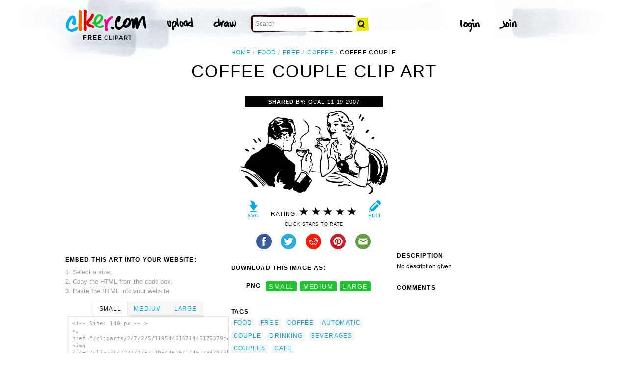

--- FILE ---
content_type: text/html; charset=UTF-8
request_url: https://www.clker.com/clipart-12602.html
body_size: 6512
content:

<!doctype html>
<html lang="en">
<head>
<meta charset="utf-8">
<meta name='keywords' content='food, free, coffee, automatic, couple, drinking, beverages, cartoon, vector clip art, royalty free images, royalty free graphic, stock photos'/>
<meta name="robots" content="all">
<link rel='image_src' href='/cliparts/2/7/2/5/11954461671446176379johnny_automatic_coffee_couple.svg.thumb.png' />
<title>Coffee Couple Clip Art at Clker.com - vector clip art online, royalty free &amp; public domain</title>
<meta name='description' content="Download Clker's Coffee Couple clip art and related images now. Multiple sizes and related images are all free on Clker.com."/>
<!-- Styles -->
  <link rel="stylesheet" href='/css/main.css'>
	<link href='http://fonts.googleapis.com/css?family=Montserrat:400,700' rel='stylesheet' type='text/css'>
	<!--[if lt IE 9]>
  <script src="http://html5shiv.googlecode.com/svn/trunk/html5.js"></script>
  <!['endif']-->
  <script src="js/clker.js"></script> <!-- This may go away as transitioned to jquery -->
  <script src="//code.jquery.com/jquery-1.11.0.min.js"></script>

</head>

<body>

<!-- Navigation -->
<!-- This calls a webfont ONLY used when the user is logged in --><link href='//fonts.googleapis.com/css?family=Permanent+Marker' rel='stylesheet' type='text/css'>
<script src="/inc/main.js"></script>
<script>
	function editImage() {
		createCookie("edit",1,1);
		createCookie("orgid",-1,1);
		window.location = "/inc/svgedit/svg-editor.html?url=%2Finc%2Fclean.html%3Fid%3D12602";
	}
</script>
<div class=" matte navMain group">
	<a href="/" class="navLogo"><img src="/img/clker-logo.png" alt="CLKER FREE Clipart" height="#" width="#"></a>
	<ul class="broad">
		<li><a href="/upload.html"><img src="/img/upload.png" alt="upload" height="#" width="#"></a></li>
		<li><a href='#' onclick='editImage();'><img src="/img/draw.png" alt="draw" height="#" width="#"></a></li>
	</ul>

	<!-- Search Form -->
	<form class="navSearch capText" id="searchform" method="post" action="/redir.html">
		<!--<label>Search</label>-->
		<input type="text" name="terms" value="" placeholder="Search"/> 
		<input type="submit" value="Search"/>
		<input type="hidden" name="datatype" value="svgimage"/>
	</form>
	<!-- /Search Form -->
	
		<ul class="narrow capText ">
		<li><a href="#" class="fbButton"><img src="img/facebook-login.png" alt="Facebook" height="12px" width="12px"><span>Facebook Login</span></a></li>
		<li><a onclick="$('#joinForm').hide(); if($('#loginForm').is(':visible')) $('#loginForm').slideUp(); else $('#loginForm').slideDown();" class="navClick"><img src="/img/login.png" alt="Login" width="60" height="30"></a></li>
		<li><a onclick="$('#loginForm').hide(); if($('#joinForm').is(':visible')) $('#joinForm').slideUp(); else $('#joinForm').slideDown();" class="navClick"><img src="/img/join.png" alt="Join" width="60" height="30"></a></li>
	</ul>
	</div>
<!-- /Navigation -->
<!-- Loginform -->
<div name="loginForm" id="loginForm">
		<a class="closeX centerText" onclick="$('#loginForm').slideUp();" title="Close">X</a>
		<form method="post" class="loginForm matteInner group" action="https://www.clker.com/">

			<label class="capText">E-mail</label>
			<input type="text" name="email">
		
			<label class="capText">Password</label>
			<input type="password" name="password">
			
				<!--<label class="capText" style="color:#fbfbfc;">Login</label>-->
				<input class="buttonGreen" type="submit" name="submit" value="Login">
				
				<div class="rememberMe">
					<input type="checkbox" name="remember" style="display:inline;">
					<label class="tiny">Remember me</label>
				</div>
		</form>
</div>
<!-- /Loginform -->








<!-- Join Form -->
<div name="joinForm" id="joinForm">
		<a class="closeX centerText" onclick="$('#joinForm').slideUp();" title="Close">X</a>
		<form method="post" class="loginForm matteInner group" action="https://www.clker.com/">

					<label class="capText">Name</label>
					<input type="text" name="name">

					<label class="capText">E-mail</label>
					<input type="text" name="email">

					<label class="capText">Confirm E-mail</label>
					<input type="text" name="email">

					<label class="capText">Password</label>
					<input type="password" name="password">

					<label class="capText">Confirm Password</label>
					<input type="password" name="password">
				
					<input class="buttonGreen" type="submit" name="Signup" value="Join">
					
					<div class="rememberMe">
						<input type="checkbox" name="remember" style="display:inline;">
						<label class="tiny">Remember me</label>
					</div>			
		</form>
</div>
<!-- /Join Form -->

<!-- Body Container -->	
<div class="matteInner group">
	<!-- Breadcrumb Center -->
  <ul class="breadcrumbCenter breadcrumb capText group">
    <li><a href="/">Home</a></li>
	<li><a href='/search/food/1'>food</a></li>
<li><a href='/search/free/1'>free</a></li>
<li><a href='/search/coffee/1'>coffee</a></li>
    <li class="last">Coffee Couple</li>
  </ul>
<script type="application/ld+json">
    {
      "@context": "https://schema.org",
      "@type": "BreadcrumbList",
      "itemListElement": [

	{
        "@type": "ListItem",
        "position": 0,
        "name": "food",
        "item": "https://www.clker.com/search/food/1"
	},
	{
        "@type": "ListItem",
        "position": 1,
        "name": "free",
        "item": "https://www.clker.com/search/free/1"
	},
	{
        "@type": "ListItem",
        "position": 2,
        "name": "coffee",
        "item": "https://www.clker.com/search/coffee/1"
	},
	{
        "@type": "ListItem",
        "position": 3,
        "name": "automatic",
        "item": "https://www.clker.com/search/automatic/1"
	}      ]
    }
    </script>
	<!-- /Breadcrumb Center -->

	
	<!-- Heading 1, Used once per page for page heading -->
	<h1 class="centerText" id="itemtitle">Coffee Couple clip art</h1>
	<!-- Left Column -->
	<div class="oneCol billboard group">
		<div class="billboard googleAd">
			<script async src="//pagead2.googlesyndication.com/pagead/js/adsbygoogle.js"></script>
<ins class="adsbygoogle"
     style="display:inline-block;width:336px;height:280px"
     data-ad-client="ca-pub-7297922744621696"
     data-ad-slot="1684992551"></ins>
<script>
(adsbygoogle = window.adsbygoogle || ['']).push({});
</script>
		</div>
		
		
		<!-- HTML embed section -->
		<dl>
			<dt>Embed this Art into your website:</dt>
			<dd>1. Select a size,</dd>
			<dd>2. Copy the HTML from the code box,</dd>
			<dd>3. Paste the HTML into your website.</dd>
		</dl>
				
		<div class="tabs">
			<ul class="tabsNavigation">
			    <li><a href="#">Small</a></li>
			    <li><a href="#">Medium</a></li>
			    <li><a href="#">Large</a></li>
			</ul>
						<div class="tabsContent"><div id="small" onclick="selectText('small')">&lt;!-- Size: 140 px -- &gt;<br/>&lt;a href="/cliparts/2/7/2/5/11954461671446176379johnny_automatic_coffee_couple.svg.thumb.png"&gt;&lt;img src="/cliparts/2/7/2/5/11954461671446176379johnny_automatic_coffee_couple.svg.thumb.png" alt='Coffee Couple clip art'/&gt;&lt;/a&gt;</div></div>
			<div class="tabsContent"><div id="medium" onclick="selectText('medium')">&lt;!-- Size: 340 px -- &gt;<br/>&lt;a href="/cliparts/2/7/2/5/11954461671446176379johnny_automatic_coffee_couple.svg.med.png"&gt;&lt;img src="/cliparts/2/7/2/5/11954461671446176379johnny_automatic_coffee_couple.svg.med.png" alt='Coffee Couple clip art'/&gt;&lt;/a&gt;</div></div>
			<div class="tabsContent"><div id="large" onclick="selectText('large')">&lt;!-- Size: 640 px -- &gt;<br/>&lt;a href="/cliparts/2/7/2/5/11954461671446176379johnny_automatic_coffee_couple.svg.hi.png"&gt;&lt;img src="/cliparts/2/7/2/5/11954461671446176379johnny_automatic_coffee_couple.svg.hi.png" alt='Coffee Couple clip art'/&gt;&lt;/a&gt;</div></div>
			<!--
			<div class="tabsContent"><div id="small" onclick="selectText('small')">&lt;!-- Size: 140 px --&gt;<br/>&lt;div style='font-size: 0.8em;font-family: Arial;float:left;'&gt;&lt;iframe marginwidth='0' marginheight='0' frameborder='0' scrolling='no' id='clkerframe1160290' src='http://www.clker.com/embed-160290-1160290-large.html' style='border: none ; width: 640px;overflow:hidden;'&gt;&lt;/iframe&gt;&lt;br/&gt;&lt;a href='http://www.clker.com/clipart-polo-shirt-17.html' target='_blank'&gt; Polo Shirt clipart&lt;/a&gt; &lt;br/&gt;from &lt;a href='http://www.clker.com/'&gt; Clker.com&lt;/a&gt;&lt;/div&gt;</div></div>
			<div class="tabsContent"><div id="medium" onclick="selectText('medium')">&lt;!-- Size: 340 px --&gt;<br/>&lt;div style='font-size: 0.8em;font-family: Arial;float:left;'&gt;&lt;iframe marginwidth='0' marginheight='0' frameborder='0' scrolling='no' id='clkerframe1160290' src='http://www.clker.com/embed-160290-1160290-large.html' style='border: none ; width: 640px;overflow:hidden;'&gt;&lt;/iframe&gt;&lt;br/&gt;&lt;a href='http://www.clker.com/clipart-polo-shirt-17.html' target='_blank'&gt; Polo Shirt clipart&lt;/a&gt; &lt;br/&gt;from &lt;a href='http://www.clker.com/'&gt; Clker.com&lt;/a&gt;&lt;/div&gt;</div></div>
			<div class="tabsContent"><div id="large" onclick="selectText('large')">&lt;!-- Size: 640 px --&gt;<br/>&lt;div style='font-size: 0.8em;font-family: Arial;float:left;'&gt;&lt;iframe marginwidth='0' marginheight='0' frameborder='0' scrolling='no' id='clkerframe1160290' src='http://www.clker.com/embed-160290-1160290-large.html' style='border: none ; width: 640px;overflow:hidden;'&gt;&lt;/iframe&gt;&lt;br/&gt;&lt;a href='http://www.clker.com/clipart-polo-shirt-17.html' target='_blank'&gt; Polo Shirt clipart&lt;/a&gt; &lt;br/&gt;from &lt;a href='http://www.clker.com/'&gt; Clker.com&lt;/a&gt;&lt;/div&gt;</div></div>
			-->
		</div>
		<!-- /HTML embed section -->
		
		<h3 class="capText">Derivatives &amp; Responses</h3>
		<ul class="threeGrid group">
					</ul>
			<em class="capText"><a href="#">More</a></em>
	</div>
	<!-- /Left Column -->

	<!-- Center Column -->
<script type="application/ld+json">
    {
      "@context": "https://schema.org/",
      "@type": "AggregateRating",
      "itemReviewed": {
        "@type": "MediaObject",
        "image": "http://www.clker.com//cliparts/2/7/2/5/11954461671446176379johnny_automatic_coffee_couple.svg.hi.png",
        "name": "Coffee Couple clip art"      },
      "ratingValue": "5",
      "bestRating": "5",
      "ratingCount": "12"
    }
</script>

	<div class="oneCol billboard group">
		<h2><span><strong>Shared By: </strong> <a href="/profile-1068.html" rel="nofollow">OCAL</a></span> 11-19-2007</h2>
		<div class="featuredImage">
			<a href='#' onclick="editImage();" class="btn btnRight" title="Edit this image"><img src="/img/edit.png"></a>
			<a href="/cliparts/2/7/2/5/11954461671446176379johnny_automatic_coffee_couple.svg" target="_blank" class="btn btnLeft" title="Download as SVG file"><img src="/img/download.png"></a>
			<a href="/cliparts/2/7/2/5/11954461671446176379johnny_automatic_coffee_couple.svg.med.png" title="Download as SVG file"><img class="theImage" src="/cliparts/2/7/2/5/11954461671446176379johnny_automatic_coffee_couple.svg.med.png" rel="v:photo" alt="Coffee Couple Clip Art" title="Coffee Couple Clip Art"></a>
		</div>
		<div class="capText rateHire">
								Rating:
			<img src='/img/star-grey.gif' class='star' name='1'>
			<img src='/img/star-grey.gif' class='star' name='2'>
			<img src='/img/star-grey.gif' class='star' name='3'>
			<img src='/img/star-grey.gif' class='star' name='4'>
			<img src='/img/star-grey.gif' class='star' name='5'>

			<script>
			var rating = 5;
			function setStars(rtg) {
			  $('.star').each(function() {
				if($(this).attr('name') <= rtg) $(this).attr('src', '/img/star-black.gif');
				else $(this).attr('src', '/img/star-grey.gif');
			  });
			}
			$('.star').mouseover(function() {
			  setStars($(this).attr('name'));
			}).mouseout(function() {
			  setStars(rating);
			}).click(function() {
			  var rate = $(this).attr('name');
			  $('#itemtitle').after("<h2 id='msg'>Sending rating...</h2>");
			  $.post(window.location, {rating: rate}, function(data) {
			    $('#msg').text("Added rating: "+rate).css('background-color', '#009900');
			  }).fail(function() {
			    $('#msg').text("You've already rated this picture.").css('background-color', '#990000');
			  });
			});
			setStars(rating);
			</script>
			<!--<img src="img/star-black.gif"><img src="img/star-black.gif"><img src="img/star-black.gif"><img src="img/star-grey.gif"><img src="img/star-grey.gif">
			--><p class="capText">Click Stars To Rate</p>
			<div class="shareButtons">
				<!-- Facebook -->	<a href="http://www.facebook.com/sharer.php?u=http://www.clker.com//clipart-12602.html" target="_blank"><img src="/img/share-facebook.png" alt="Facebook" /></a> 
				<!-- Twitter -->	<a href="http://twitter.com/share?url=http://www.clker.com//clipart-12602.html&text=Coffee Couple" target="_blank"><img src="/img/share-twitter.png" alt="Twitter" /></a> 
				<!-- Reddit -->		<a href="http://reddit.com/submit?url=http://www.clker.com//clipart-12602.html&title=Coffee Couple" target="_blank"><img src="/img/share-reddit.png" alt="Reddit" /></a>
				<!-- Pinterest -->  <a href="javascript:void((function()%7Bvar%20e=document.createElement('script');e.setAttribute('type','text/javascript');e.setAttribute('charset','UTF-8');e.setAttribute('src','http://assets.pinterest.com/js/pinmarklet.js?r='+Math.random()*99999999);document.body.appendChild(e)%7D)());"><img src="/img/share-pinterest.png" alt="Pinterest" /></a>
				<!-- Email -->		<a href="mailto:?Subject=THIS PAGE TITLE&Body=I%20saw%20this%20and%20thought%20of%20you!%20 http://www.clker.com//clipart-12602.html"><img src="/img/share-email.png" alt="Email" /></a>
<!--  -->			</div>
			<!--<a href="#">Hire Ocal For A Project</a>-->
		</div>
		
		<div class="group billboard">
			<h3 class="capText">Download this image as:</h3>
			
			<!--<dl class="downloads capText billboard">
				<dt>Vector</dt>
					<dd><a href="#">SVG</a></dd>
					<dd><a href="#">ODG</a></dd>
			</dl>-->
			<dl class="downloads capText billboard">
				<dt>PNG</dt>
					<dd><a href="/cliparts/2/7/2/5/11954461671446176379johnny_automatic_coffee_couple.svg.thumb.png" target="_blank">small</a></dd>
					<dd><a href="/cliparts/2/7/2/5/11954461671446176379johnny_automatic_coffee_couple.svg.med.png" target="_blank">medium</a></dd>
					<dd><a href="/cliparts/2/7/2/5/11954461671446176379johnny_automatic_coffee_couple.svg.hi.png" target="_blank">large</a></dd>
			</dl>
		</div>

		<h3 class="capText">Tags</h3>
		<ul class="tags capText group">
			<li><a href='/search/food/1'>food</a></li><li><a href='/search/free/1'>free</a></li><li><a href='/search/coffee/1'>coffee</a></li><li><a href='/search/automatic/1'>automatic</a></li><li><a href='/search/couple/1'>couple</a></li><li><a href='/search/drinking/1'>drinking</a></li><li><a href='/search/beverages/1'>beverages</a></li><li><a href='/search/couples/1'>couples</a></li><li><a href='/search/cafe/1'>cafe</a></li>		</ul>
<!--
		<form method="post" class="microForm">
			<label class="capText">Add Tags</label>
			<input class="oneLiner" type="text" name="addedTags">
			<input type="submit" name="#" value="Tag">
		</form>
-->

	</div>
	<!-- /Center Column -->

	<!-- Right Column -->
	<div class="oneCol billboard group">
		<div class="billboard googleAd">
			<script async src="//pagead2.googlesyndication.com/pagead/js/adsbygoogle.js"></script>
<!-- clipart-right-new -->
<ins class="adsbygoogle"
     style="display:inline-block;width:336px;height:280px"
     data-ad-client="ca-pub-7297922744621696"
     data-ad-slot="3161725751"></ins>
<script>
(adsbygoogle = window.adsbygoogle || ['']).push({});
</script>
		</div>
		<h3 class="capText">Description</h3>
		<p>No description given</p>		<div class="commentary">
			<h3 class="capText">Comments</h3>
			
					</div>
	</div>
	<!-- /Right Column -->
</div>

<!-- AD + Related Full Width Section -->
<div class="matteInner group">
	
	<div class="oneCol billboard googleAd">
			</div>

	<div class="twoColRight">
		<div class="headBar group">
			<h3 class="capText">Similar Clipart</h3>
			<em class="capText"><a href="#">More</a></em>
		</div>
		<ul class="fiveGrid group">
			<div><li><a href='/clipart-12610.html'><img src=/cliparts/6/2/0/e/11954461951927134969johnny_automatic_cup_of_coffee.svg.thumb.png><br/>Cup Of Coffee</a></li></div><div><li><a href='/clipart-13250.html'><img src=/cliparts/d/f/5/e/11970900041907386648johnny_automatic_coffee_and_pastry.svg.thumb.png><br/>Coffee And Pastry</a></li></div><div><li><a href='/clipart-3939.html'><img src=/cliparts/1/7/9/3/1194986043631776036coffe_tea_01.svg.thumb.png><br/>Coffee tea</a></li></div><div><li><a href='/clipart-12603.html'><img src=/cliparts/8/a/6/3/11954461701524893424another_coffee_cup_micha_01.svg.thumb.png><br/>Another coffee cup</a></li></div><div><li><a href='/clipart-12932.html' class='last'><img src=/cliparts/a/7/3/c/1197088307703762612Gerald_G_Fast_Food_Drinks_(FF_Menu)_1.svg.thumb.png><br/>Fast Food Drinks Ff Menu</a></li></div><div><li><a href='/clipart-coffee-cup-top.html'><img src=/cliparts/9/7/5/c/12081855011798894279kunto_Coffee_1.svg.thumb.png><br/>Coffee cup from top</a></li></div><div><li><a href='/clipart-26194.html'><img src=/cliparts/d/4/d/9/1237562201214390563pitr_Coffee_cup_icon.svg.thumb.png><br/>coffee</a></li></div><div><li><a href='/clipart-3911.html'><img src=/cliparts/b/f/4/0/1194985970729096678coffee.svg.thumb.png><br/>cup of coffee</a></li></div><div><li><a href='/clipart-3912.html'><img src=/cliparts/8/c/7/6/1194985971694047913cuppa_schwoo_01.svg.thumb.png><br/>Coffee Cup</a></li></div><div><li><a href='/clipart-3915.html' class='last'><img src=/cliparts/6/e/0/8/11949859741655051825glass.svg.thumb.png><br/>Glass Of Water 3</a></li></div><div><li><a href='/clipart-3917.html'><img src=/cliparts/c/c/3/a/11949859751544442461lemonade.svg.thumb.png><br/>Baloon1 04</a></li></div><div><li><a href='/clipart-3918.html'><img src=/cliparts/0/e/a/b/11949859761336969086mug.svg.thumb.png><br/>mug drink beverage</a></li></div><div><li><a href='/clipart-3921.html'><img src=/cliparts/5/0/5/c/11949859791072701231milk_ganson.svg.thumb.png><br/>Milk</a></li></div><div><li><a href='/clipart-3925.html'><img src=/cliparts/1/7/a/0/1194986011187496189soft_drink_bw.svg.thumb.png><br/>Soft Drink in a Cup (B and W)</a></li></div><div><li><a href='/clipart-3926.html' class='last'><img src=/cliparts/a/d/a/6/11949860161184764910soft_drink.svg.thumb.png><br/>Soft Drink in a Cup</a></li></div>		</ul>
	</div>

</div>
<!-- /AD + Related Full Width Section -->
<!-- 3 Columns: 1. Categories | 2. Searches that got here | 3. Searches to clipart shown -->
<div class="matte group">

	<div class="oneCol billboard">
		<!-- Categories -->
		<h3 class="capText" style="margin-top: 7em;">Clipart For:</h3>
		<ul class="colMenu capText">
			<li><a href="/search/religion/1">Religion</a></li>
			<li><a href="/search/office/1">Office</a></li>
			<li><a href="/search/family/1">Family</a></li>
			<li><a href="/search/friendship/1">Friendship</a></li>
			<li><a href="/search/love/1">Love</a></li>
			<li><a href="/search/teaching/1">Teaching</a></li>
			<li><a href="/search/architecture/1" class="last">Architecture</a></li>
		</ul>
		<ul class="colMenu capText">
			<li><a href="/search/art/1">Art</a></li>
			<li><a href="/search/filmmaking/1">Filmmaking</a></li>
			<li><a href="/search/gardening/1">Gardening</a></li>
			<li><a href="/search/math/1">Math</a></li>
			<li><a href="/search/science/1">Science</a></li>
			<li><a href="/search/green/1">Green</a></li>
			<li><a href="/search/cyclists/1" class="last">Cyclists</a></li>
		</ul>
		<!-- /Categories -->
	</div>
	
		<div class="oneCol billboard">
	
		<!-- Search Form -->
		<form class="supSearch capText" id="bottomform"  method="post" action="/redir.html">
			<!--<label>Search</label>-->
			<input type="text" id="bottomsearch" name="terms" value="" placeholder="Clkr Search"/> 
			<input type="submit" value="Search"/>
			<input type="hidden" name="#" value="#"/>
		</form>
		<!-- /Search Form -->
		<div style="clear:both;"></div>
		<h3 class="capText">PEOPLE GOT HERE BY SEARCHING:</h3>
		<!-- UL used for TAG lists -->
		<ul class="tags tiny group">
			<li><a href='/clipart-12602.html'>drinking tea clipart</a></li><li><a href='/clipart-12602.html'>couple at dinner clip art</a></li><li><a href='/clipart-12602.html'>coffee dispenser</a></li><li><a href='/clipart-12602.html'>clip art couple drinking coffee</a></li><li><a href='/clipart-12602.html'>coffee dispenser machine</a></li><li><a href='/clipart-12602.html'>couple coffee images</a></li><li><a href='/clipart-12602.html'>clip art coffee house</a></li><li><a href='/clipart-12602.html'>couple drinking tea</a></li><li><a href='/clipart-12602.html'>coffee pot clip art</a></li><li><a href='/clipart-12602.html'>cliparts kaffee</a></li><li><a href='/clipart-12602.html'>tea clipart</a></li><li><a href='/clipart-12602.html'>coffee cup clip art</a></li><li><a href='/clipart-12602.html'>couple of coffee</a></li><li><a href='/clipart-12602.html'>couple cafe</a></li><li><a href='/clipart-12602.html'>drink coffee clipart</a></li><li><a href='/clipart-12602.html'>clipart kaffee</a></li><li><a href='/clipart-12602.html'>couples dinner clip art</a></li><li><a href='/clipart-12602.html'>pastry clip art</a></li><li><a href='/clipart-12602.html'>clipart cafe</a></li><li><a href='/clipart-12602.html'>kaffee clipart</a></li><li><a href='/clipart-12602.html'>cake and coffee clipart</a></li><li><a href='/clipart-12602.html'>caff clipart</a></li><li><a href='/clipart-12602.html'>clipart caff</a></li><li><a href='/clipart-12602.html'>coffe couple</a></li><li><a href='/clipart-12602.html'>cafe house clipart</a></li><li><a href='/clipart-12602.html'>pastries clipart</a></li><li><a href='/clipart-12602.html'>couples at dinner clip art</a></li><li><a href='/clipart-12602.html'>clipart drinking coffee</a></li><li><a href='/clipart-12602.html'>coffee and cake clip art</a></li><li><a href='/clipart-12602.html'>caf clipart</a></li>		</ul>
	</div>	
	
</div>
<!-- 
0 - 0 - start	
0 - 0 - login.php.ShowLoginForms: start	
0 - 0 - login.php.ShowLoginForms: passed IsLoggedIn()	
0 - 0 - login.php.ShowLoginForms: passed ShowLoginForm()(1)	
0 - 0 - includes dones	
23 - 23 - got tags from db	
23 - 0 - got tags from db	
23 - 0 - starting html generation	
30 - 7 - columns done	
30 - 0 - got tags from cache	
30 - 0 - tags hashed. minratio: 0.5 type svgimage	
30 - 0 - words stemmed	
53 - 23 - got related items from db: 106003	
63 - 10 - filtered by score	
63 - 0 - related items sorted 61 ids	
63 - 0 - stored related items in cache	
64 - 1 - got related cliparts	
64 - 0 - got similar	
70 - 6 - AD + Related Full Width Section	
70 - 0 - categories done	
77 - 7 - search tags leading here	
77 - 0 - done	 --><!-- /Body Container -->
<!-- Footer -->
<div class="matte group">
	<div class="foot">
		<ul class="capText group">
			<li><a href="/advertising.html">Advertise on clker</a></li>
			<li><a href="/bugs-features.html">Report a bug</a></li>
			<li><a href="/bugs-features.html">Request a feature</a></li>
			<li><a href="/needtagging.html">tag</a></li>
			<li class="last"><a href="/faq.html">FAQ</a></li>
		</ul>
		<ul class="capText group">
			<li><a href="/disclaimer.html">Terms of Use &amp; Disclaimer</a></li>
			<li><a href="/privacy-policy.html">Privacy</a></li>
			<li><a href="/dmcanotices.html">DMCA notices</a></li>
			<li class="last"><a href="/sponsored-results-disclosure.html">Affiliate Ads &amp; Sponsored Results</a></li>
		</ul>
		<p class="tiny">Clker.com is owned by Rolera LLC, 2270 Route 30, Oswego, IL 60543 support\at\clker\dot\com</p>
	</div>
</div>
<!-- /Footer -->
<script type="text/javascript">

  var _gaq = _gaq || [];
  _gaq.push(['_setAccount', 'UA-22871762-2']);
  _gaq.push(['_trackPageview']);

  (function() {
    var ga = document.createElement('script'); ga.type = 'text/javascript'; ga.async = true;
    ga.src = ('https:' == document.location.protocol ? 'https://ssl' : 'http://www') + '.google-analytics.com/ga.js';
    var s = document.getElementsByTagName('script')[0]; s.parentNode.insertBefore(ga, s);
  })();

</script>

</body>
<!-- 77 ms to generate page-->
</html>


--- FILE ---
content_type: text/html; charset=utf-8
request_url: https://www.google.com/recaptcha/api2/aframe
body_size: 267
content:
<!DOCTYPE HTML><html><head><meta http-equiv="content-type" content="text/html; charset=UTF-8"></head><body><script nonce="Rg7dsN9SNThlp6Z83bvOJQ">/** Anti-fraud and anti-abuse applications only. See google.com/recaptcha */ try{var clients={'sodar':'https://pagead2.googlesyndication.com/pagead/sodar?'};window.addEventListener("message",function(a){try{if(a.source===window.parent){var b=JSON.parse(a.data);var c=clients[b['id']];if(c){var d=document.createElement('img');d.src=c+b['params']+'&rc='+(localStorage.getItem("rc::a")?sessionStorage.getItem("rc::b"):"");window.document.body.appendChild(d);sessionStorage.setItem("rc::e",parseInt(sessionStorage.getItem("rc::e")||0)+1);localStorage.setItem("rc::h",'1769642236770');}}}catch(b){}});window.parent.postMessage("_grecaptcha_ready", "*");}catch(b){}</script></body></html>